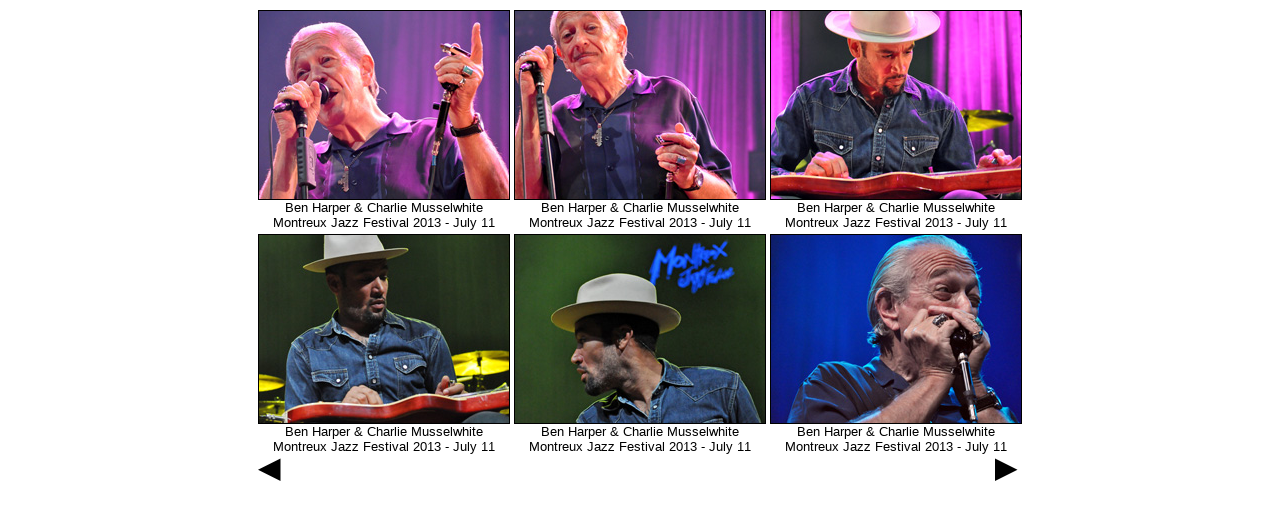

--- FILE ---
content_type: text/html; charset=UTF-8
request_url: http://www.fusions.ch/photos/musicgallerys-xxmjf13benharper-3.html
body_size: 1235
content:

<html>
<head>
	<title>Ben Harper & Charlie Musselwhite - Montreux Jazz Festival 2013 - July 11</title>
	<meta name="verify-v1" content="wwKzmQleIZcLLtA3cQNbCRpr54E5fOCgINkzNFRXaVQ=" />
<META NAME="keywords" CONTENT="Swiss Riviera, Montreux Jazz Festival 2013: Ben Harper & Charlie Musselwhite (USA - Blues), July 11, Auditorium Stravinski., photo galleries, photos, postcards, sightseeing">
<META NAME="description" CONTENT="Montreux Jazz Festival 2013: Ben Harper & Charlie Musselwhite (USA - Blues), July 11, Auditorium Stravinski. - Ben Harper & Charlie Musselwhite photo gallery - 10051698">
<META NAME="revisit-after" CONTENT="1 weeks">
<META NAME="objecttype" CONTENT="Photo Galleries, Postcards, Tourist Info">
<META HTTP-EQUIV="Content-language" CONTENT="fr, en">
<META http-equiv="PICS-Label" content='(PICS-1.1 "http://www.rsac.org/ratingsv01.html" l gen true comment "RSACi North America Server" for "http://www.fusions.ch" on "1999.05.16T06:55-0800" r (n 0 s 0 v 0 l 0))'>
<!-- Montreux Jazz Festival 2013: Ben Harper & Charlie Musselwhite (USA - Blues), July 11, Auditorium Stravinski. - The Swiss Riviera photo galleries by www.fusions.ch -->
</head><STYLE TYPE=text/css>
A:link { text-decoration: none }
A:visited { text-decoration: none }
A:hover { text-decoration: none }
A:active { text-decoration: none }
A:link IMG { text-decoration: none }
</STYLE>
<body bgcolor=white text=black link=black vlink=black alink=red bgproperties=fixed><div align=center>
	<table border=0 cellpadding=2 cellspacing=0 width=750><tr>	<td align=center><a href="snapshot-10051721.html" target="_top"><img src="http://www.fusions.ch/sightseeing/2013/07/11/T/DSC_0159_02.jpg" width="250" height="188"  border="1"><br><font face=Arial size=-1>Ben Harper & Charlie Musselwhite<br>Montreux Jazz Festival 2013 - July 11</font></a></td>	<td align=center><a href="snapshot-10051719.html" target="_top"><img src="http://www.fusions.ch/sightseeing/2013/07/11/T/DSC_0147_02.jpg" width="250" height="188"  border="1"><br><font face=Arial size=-1>Ben Harper & Charlie Musselwhite<br>Montreux Jazz Festival 2013 - July 11</font></a></td>	<td align=center><a href="snapshot-10051718.html" target="_top"><img src="http://www.fusions.ch/sightseeing/2013/07/11/T/DSC_0140_02.jpg" width="250" height="188"  border="1"><br><font face=Arial size=-1>Ben Harper & Charlie Musselwhite<br>Montreux Jazz Festival 2013 - July 11</font></a></td></tr><tr>	<td align=center><a href="snapshot-10051717.html" target="_top"><img src="http://www.fusions.ch/sightseeing/2013/07/11/T/DSC_0109_02.jpg" width="250" height="188"  border="1"><br><font face=Arial size=-1>Ben Harper & Charlie Musselwhite<br>Montreux Jazz Festival 2013 - July 11</font></a></td>	<td align=center><a href="snapshot-10051716.html" target="_top"><img src="http://www.fusions.ch/sightseeing/2013/07/11/T/DSC_0106_02.jpg" width="250" height="188"  border="1"><br><font face=Arial size=-1>Ben Harper & Charlie Musselwhite<br>Montreux Jazz Festival 2013 - July 11</font></a></td>	<td align=center><a href="snapshot-10051715.html" target="_top"><img src="http://www.fusions.ch/sightseeing/2013/07/11/T/DSC_0097_02.jpg" width="250" height="188"  border="1"><br><font face=Arial size=-1>Ben Harper & Charlie Musselwhite<br>Montreux Jazz Festival 2013 - July 11</font></a></td></tr><tr>	<td><a href="musicgallerys-xxmjf13benharper-2.html"><img src=prevblack.gif width=32 height=23 border=0></a>&nbsp;</td><th></th>	<td align=right><a href="musicgallerys-xxmjf13benharper-4.html"><img src=nextblack.gif width=32 height=23 border=0></a>&nbsp;</td></tr></table></div>

<script type="text/javascript">
var gaJsHost = (("https:" == document.location.protocol) ? "https://ssl." : "http://www.");
document.write(unescape("%3Cscript src='" + gaJsHost + "google-analytics.com/ga.js' type='text/javascript'%3E%3C/script%3E"));
</script>
<script type="text/javascript">
try {
var pageTracker = _gat._getTracker("UA-8841168-1");
pageTracker._trackPageview();
} catch(err) {}</script>
</body>
</html>
